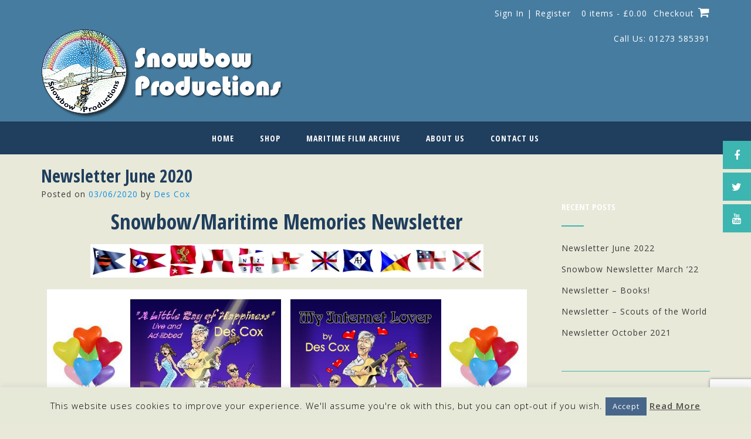

--- FILE ---
content_type: text/html; charset=utf-8
request_url: https://www.google.com/recaptcha/api2/anchor?ar=1&k=6LfrPooUAAAAABeKnIAlFdjybSBAxlM1KdkZOEII&co=aHR0cHM6Ly93d3cuc25vd2Jvdy5jby51azo0NDM.&hl=en&v=N67nZn4AqZkNcbeMu4prBgzg&size=invisible&anchor-ms=20000&execute-ms=30000&cb=s42okrl9t05x
body_size: 48642
content:
<!DOCTYPE HTML><html dir="ltr" lang="en"><head><meta http-equiv="Content-Type" content="text/html; charset=UTF-8">
<meta http-equiv="X-UA-Compatible" content="IE=edge">
<title>reCAPTCHA</title>
<style type="text/css">
/* cyrillic-ext */
@font-face {
  font-family: 'Roboto';
  font-style: normal;
  font-weight: 400;
  font-stretch: 100%;
  src: url(//fonts.gstatic.com/s/roboto/v48/KFO7CnqEu92Fr1ME7kSn66aGLdTylUAMa3GUBHMdazTgWw.woff2) format('woff2');
  unicode-range: U+0460-052F, U+1C80-1C8A, U+20B4, U+2DE0-2DFF, U+A640-A69F, U+FE2E-FE2F;
}
/* cyrillic */
@font-face {
  font-family: 'Roboto';
  font-style: normal;
  font-weight: 400;
  font-stretch: 100%;
  src: url(//fonts.gstatic.com/s/roboto/v48/KFO7CnqEu92Fr1ME7kSn66aGLdTylUAMa3iUBHMdazTgWw.woff2) format('woff2');
  unicode-range: U+0301, U+0400-045F, U+0490-0491, U+04B0-04B1, U+2116;
}
/* greek-ext */
@font-face {
  font-family: 'Roboto';
  font-style: normal;
  font-weight: 400;
  font-stretch: 100%;
  src: url(//fonts.gstatic.com/s/roboto/v48/KFO7CnqEu92Fr1ME7kSn66aGLdTylUAMa3CUBHMdazTgWw.woff2) format('woff2');
  unicode-range: U+1F00-1FFF;
}
/* greek */
@font-face {
  font-family: 'Roboto';
  font-style: normal;
  font-weight: 400;
  font-stretch: 100%;
  src: url(//fonts.gstatic.com/s/roboto/v48/KFO7CnqEu92Fr1ME7kSn66aGLdTylUAMa3-UBHMdazTgWw.woff2) format('woff2');
  unicode-range: U+0370-0377, U+037A-037F, U+0384-038A, U+038C, U+038E-03A1, U+03A3-03FF;
}
/* math */
@font-face {
  font-family: 'Roboto';
  font-style: normal;
  font-weight: 400;
  font-stretch: 100%;
  src: url(//fonts.gstatic.com/s/roboto/v48/KFO7CnqEu92Fr1ME7kSn66aGLdTylUAMawCUBHMdazTgWw.woff2) format('woff2');
  unicode-range: U+0302-0303, U+0305, U+0307-0308, U+0310, U+0312, U+0315, U+031A, U+0326-0327, U+032C, U+032F-0330, U+0332-0333, U+0338, U+033A, U+0346, U+034D, U+0391-03A1, U+03A3-03A9, U+03B1-03C9, U+03D1, U+03D5-03D6, U+03F0-03F1, U+03F4-03F5, U+2016-2017, U+2034-2038, U+203C, U+2040, U+2043, U+2047, U+2050, U+2057, U+205F, U+2070-2071, U+2074-208E, U+2090-209C, U+20D0-20DC, U+20E1, U+20E5-20EF, U+2100-2112, U+2114-2115, U+2117-2121, U+2123-214F, U+2190, U+2192, U+2194-21AE, U+21B0-21E5, U+21F1-21F2, U+21F4-2211, U+2213-2214, U+2216-22FF, U+2308-230B, U+2310, U+2319, U+231C-2321, U+2336-237A, U+237C, U+2395, U+239B-23B7, U+23D0, U+23DC-23E1, U+2474-2475, U+25AF, U+25B3, U+25B7, U+25BD, U+25C1, U+25CA, U+25CC, U+25FB, U+266D-266F, U+27C0-27FF, U+2900-2AFF, U+2B0E-2B11, U+2B30-2B4C, U+2BFE, U+3030, U+FF5B, U+FF5D, U+1D400-1D7FF, U+1EE00-1EEFF;
}
/* symbols */
@font-face {
  font-family: 'Roboto';
  font-style: normal;
  font-weight: 400;
  font-stretch: 100%;
  src: url(//fonts.gstatic.com/s/roboto/v48/KFO7CnqEu92Fr1ME7kSn66aGLdTylUAMaxKUBHMdazTgWw.woff2) format('woff2');
  unicode-range: U+0001-000C, U+000E-001F, U+007F-009F, U+20DD-20E0, U+20E2-20E4, U+2150-218F, U+2190, U+2192, U+2194-2199, U+21AF, U+21E6-21F0, U+21F3, U+2218-2219, U+2299, U+22C4-22C6, U+2300-243F, U+2440-244A, U+2460-24FF, U+25A0-27BF, U+2800-28FF, U+2921-2922, U+2981, U+29BF, U+29EB, U+2B00-2BFF, U+4DC0-4DFF, U+FFF9-FFFB, U+10140-1018E, U+10190-1019C, U+101A0, U+101D0-101FD, U+102E0-102FB, U+10E60-10E7E, U+1D2C0-1D2D3, U+1D2E0-1D37F, U+1F000-1F0FF, U+1F100-1F1AD, U+1F1E6-1F1FF, U+1F30D-1F30F, U+1F315, U+1F31C, U+1F31E, U+1F320-1F32C, U+1F336, U+1F378, U+1F37D, U+1F382, U+1F393-1F39F, U+1F3A7-1F3A8, U+1F3AC-1F3AF, U+1F3C2, U+1F3C4-1F3C6, U+1F3CA-1F3CE, U+1F3D4-1F3E0, U+1F3ED, U+1F3F1-1F3F3, U+1F3F5-1F3F7, U+1F408, U+1F415, U+1F41F, U+1F426, U+1F43F, U+1F441-1F442, U+1F444, U+1F446-1F449, U+1F44C-1F44E, U+1F453, U+1F46A, U+1F47D, U+1F4A3, U+1F4B0, U+1F4B3, U+1F4B9, U+1F4BB, U+1F4BF, U+1F4C8-1F4CB, U+1F4D6, U+1F4DA, U+1F4DF, U+1F4E3-1F4E6, U+1F4EA-1F4ED, U+1F4F7, U+1F4F9-1F4FB, U+1F4FD-1F4FE, U+1F503, U+1F507-1F50B, U+1F50D, U+1F512-1F513, U+1F53E-1F54A, U+1F54F-1F5FA, U+1F610, U+1F650-1F67F, U+1F687, U+1F68D, U+1F691, U+1F694, U+1F698, U+1F6AD, U+1F6B2, U+1F6B9-1F6BA, U+1F6BC, U+1F6C6-1F6CF, U+1F6D3-1F6D7, U+1F6E0-1F6EA, U+1F6F0-1F6F3, U+1F6F7-1F6FC, U+1F700-1F7FF, U+1F800-1F80B, U+1F810-1F847, U+1F850-1F859, U+1F860-1F887, U+1F890-1F8AD, U+1F8B0-1F8BB, U+1F8C0-1F8C1, U+1F900-1F90B, U+1F93B, U+1F946, U+1F984, U+1F996, U+1F9E9, U+1FA00-1FA6F, U+1FA70-1FA7C, U+1FA80-1FA89, U+1FA8F-1FAC6, U+1FACE-1FADC, U+1FADF-1FAE9, U+1FAF0-1FAF8, U+1FB00-1FBFF;
}
/* vietnamese */
@font-face {
  font-family: 'Roboto';
  font-style: normal;
  font-weight: 400;
  font-stretch: 100%;
  src: url(//fonts.gstatic.com/s/roboto/v48/KFO7CnqEu92Fr1ME7kSn66aGLdTylUAMa3OUBHMdazTgWw.woff2) format('woff2');
  unicode-range: U+0102-0103, U+0110-0111, U+0128-0129, U+0168-0169, U+01A0-01A1, U+01AF-01B0, U+0300-0301, U+0303-0304, U+0308-0309, U+0323, U+0329, U+1EA0-1EF9, U+20AB;
}
/* latin-ext */
@font-face {
  font-family: 'Roboto';
  font-style: normal;
  font-weight: 400;
  font-stretch: 100%;
  src: url(//fonts.gstatic.com/s/roboto/v48/KFO7CnqEu92Fr1ME7kSn66aGLdTylUAMa3KUBHMdazTgWw.woff2) format('woff2');
  unicode-range: U+0100-02BA, U+02BD-02C5, U+02C7-02CC, U+02CE-02D7, U+02DD-02FF, U+0304, U+0308, U+0329, U+1D00-1DBF, U+1E00-1E9F, U+1EF2-1EFF, U+2020, U+20A0-20AB, U+20AD-20C0, U+2113, U+2C60-2C7F, U+A720-A7FF;
}
/* latin */
@font-face {
  font-family: 'Roboto';
  font-style: normal;
  font-weight: 400;
  font-stretch: 100%;
  src: url(//fonts.gstatic.com/s/roboto/v48/KFO7CnqEu92Fr1ME7kSn66aGLdTylUAMa3yUBHMdazQ.woff2) format('woff2');
  unicode-range: U+0000-00FF, U+0131, U+0152-0153, U+02BB-02BC, U+02C6, U+02DA, U+02DC, U+0304, U+0308, U+0329, U+2000-206F, U+20AC, U+2122, U+2191, U+2193, U+2212, U+2215, U+FEFF, U+FFFD;
}
/* cyrillic-ext */
@font-face {
  font-family: 'Roboto';
  font-style: normal;
  font-weight: 500;
  font-stretch: 100%;
  src: url(//fonts.gstatic.com/s/roboto/v48/KFO7CnqEu92Fr1ME7kSn66aGLdTylUAMa3GUBHMdazTgWw.woff2) format('woff2');
  unicode-range: U+0460-052F, U+1C80-1C8A, U+20B4, U+2DE0-2DFF, U+A640-A69F, U+FE2E-FE2F;
}
/* cyrillic */
@font-face {
  font-family: 'Roboto';
  font-style: normal;
  font-weight: 500;
  font-stretch: 100%;
  src: url(//fonts.gstatic.com/s/roboto/v48/KFO7CnqEu92Fr1ME7kSn66aGLdTylUAMa3iUBHMdazTgWw.woff2) format('woff2');
  unicode-range: U+0301, U+0400-045F, U+0490-0491, U+04B0-04B1, U+2116;
}
/* greek-ext */
@font-face {
  font-family: 'Roboto';
  font-style: normal;
  font-weight: 500;
  font-stretch: 100%;
  src: url(//fonts.gstatic.com/s/roboto/v48/KFO7CnqEu92Fr1ME7kSn66aGLdTylUAMa3CUBHMdazTgWw.woff2) format('woff2');
  unicode-range: U+1F00-1FFF;
}
/* greek */
@font-face {
  font-family: 'Roboto';
  font-style: normal;
  font-weight: 500;
  font-stretch: 100%;
  src: url(//fonts.gstatic.com/s/roboto/v48/KFO7CnqEu92Fr1ME7kSn66aGLdTylUAMa3-UBHMdazTgWw.woff2) format('woff2');
  unicode-range: U+0370-0377, U+037A-037F, U+0384-038A, U+038C, U+038E-03A1, U+03A3-03FF;
}
/* math */
@font-face {
  font-family: 'Roboto';
  font-style: normal;
  font-weight: 500;
  font-stretch: 100%;
  src: url(//fonts.gstatic.com/s/roboto/v48/KFO7CnqEu92Fr1ME7kSn66aGLdTylUAMawCUBHMdazTgWw.woff2) format('woff2');
  unicode-range: U+0302-0303, U+0305, U+0307-0308, U+0310, U+0312, U+0315, U+031A, U+0326-0327, U+032C, U+032F-0330, U+0332-0333, U+0338, U+033A, U+0346, U+034D, U+0391-03A1, U+03A3-03A9, U+03B1-03C9, U+03D1, U+03D5-03D6, U+03F0-03F1, U+03F4-03F5, U+2016-2017, U+2034-2038, U+203C, U+2040, U+2043, U+2047, U+2050, U+2057, U+205F, U+2070-2071, U+2074-208E, U+2090-209C, U+20D0-20DC, U+20E1, U+20E5-20EF, U+2100-2112, U+2114-2115, U+2117-2121, U+2123-214F, U+2190, U+2192, U+2194-21AE, U+21B0-21E5, U+21F1-21F2, U+21F4-2211, U+2213-2214, U+2216-22FF, U+2308-230B, U+2310, U+2319, U+231C-2321, U+2336-237A, U+237C, U+2395, U+239B-23B7, U+23D0, U+23DC-23E1, U+2474-2475, U+25AF, U+25B3, U+25B7, U+25BD, U+25C1, U+25CA, U+25CC, U+25FB, U+266D-266F, U+27C0-27FF, U+2900-2AFF, U+2B0E-2B11, U+2B30-2B4C, U+2BFE, U+3030, U+FF5B, U+FF5D, U+1D400-1D7FF, U+1EE00-1EEFF;
}
/* symbols */
@font-face {
  font-family: 'Roboto';
  font-style: normal;
  font-weight: 500;
  font-stretch: 100%;
  src: url(//fonts.gstatic.com/s/roboto/v48/KFO7CnqEu92Fr1ME7kSn66aGLdTylUAMaxKUBHMdazTgWw.woff2) format('woff2');
  unicode-range: U+0001-000C, U+000E-001F, U+007F-009F, U+20DD-20E0, U+20E2-20E4, U+2150-218F, U+2190, U+2192, U+2194-2199, U+21AF, U+21E6-21F0, U+21F3, U+2218-2219, U+2299, U+22C4-22C6, U+2300-243F, U+2440-244A, U+2460-24FF, U+25A0-27BF, U+2800-28FF, U+2921-2922, U+2981, U+29BF, U+29EB, U+2B00-2BFF, U+4DC0-4DFF, U+FFF9-FFFB, U+10140-1018E, U+10190-1019C, U+101A0, U+101D0-101FD, U+102E0-102FB, U+10E60-10E7E, U+1D2C0-1D2D3, U+1D2E0-1D37F, U+1F000-1F0FF, U+1F100-1F1AD, U+1F1E6-1F1FF, U+1F30D-1F30F, U+1F315, U+1F31C, U+1F31E, U+1F320-1F32C, U+1F336, U+1F378, U+1F37D, U+1F382, U+1F393-1F39F, U+1F3A7-1F3A8, U+1F3AC-1F3AF, U+1F3C2, U+1F3C4-1F3C6, U+1F3CA-1F3CE, U+1F3D4-1F3E0, U+1F3ED, U+1F3F1-1F3F3, U+1F3F5-1F3F7, U+1F408, U+1F415, U+1F41F, U+1F426, U+1F43F, U+1F441-1F442, U+1F444, U+1F446-1F449, U+1F44C-1F44E, U+1F453, U+1F46A, U+1F47D, U+1F4A3, U+1F4B0, U+1F4B3, U+1F4B9, U+1F4BB, U+1F4BF, U+1F4C8-1F4CB, U+1F4D6, U+1F4DA, U+1F4DF, U+1F4E3-1F4E6, U+1F4EA-1F4ED, U+1F4F7, U+1F4F9-1F4FB, U+1F4FD-1F4FE, U+1F503, U+1F507-1F50B, U+1F50D, U+1F512-1F513, U+1F53E-1F54A, U+1F54F-1F5FA, U+1F610, U+1F650-1F67F, U+1F687, U+1F68D, U+1F691, U+1F694, U+1F698, U+1F6AD, U+1F6B2, U+1F6B9-1F6BA, U+1F6BC, U+1F6C6-1F6CF, U+1F6D3-1F6D7, U+1F6E0-1F6EA, U+1F6F0-1F6F3, U+1F6F7-1F6FC, U+1F700-1F7FF, U+1F800-1F80B, U+1F810-1F847, U+1F850-1F859, U+1F860-1F887, U+1F890-1F8AD, U+1F8B0-1F8BB, U+1F8C0-1F8C1, U+1F900-1F90B, U+1F93B, U+1F946, U+1F984, U+1F996, U+1F9E9, U+1FA00-1FA6F, U+1FA70-1FA7C, U+1FA80-1FA89, U+1FA8F-1FAC6, U+1FACE-1FADC, U+1FADF-1FAE9, U+1FAF0-1FAF8, U+1FB00-1FBFF;
}
/* vietnamese */
@font-face {
  font-family: 'Roboto';
  font-style: normal;
  font-weight: 500;
  font-stretch: 100%;
  src: url(//fonts.gstatic.com/s/roboto/v48/KFO7CnqEu92Fr1ME7kSn66aGLdTylUAMa3OUBHMdazTgWw.woff2) format('woff2');
  unicode-range: U+0102-0103, U+0110-0111, U+0128-0129, U+0168-0169, U+01A0-01A1, U+01AF-01B0, U+0300-0301, U+0303-0304, U+0308-0309, U+0323, U+0329, U+1EA0-1EF9, U+20AB;
}
/* latin-ext */
@font-face {
  font-family: 'Roboto';
  font-style: normal;
  font-weight: 500;
  font-stretch: 100%;
  src: url(//fonts.gstatic.com/s/roboto/v48/KFO7CnqEu92Fr1ME7kSn66aGLdTylUAMa3KUBHMdazTgWw.woff2) format('woff2');
  unicode-range: U+0100-02BA, U+02BD-02C5, U+02C7-02CC, U+02CE-02D7, U+02DD-02FF, U+0304, U+0308, U+0329, U+1D00-1DBF, U+1E00-1E9F, U+1EF2-1EFF, U+2020, U+20A0-20AB, U+20AD-20C0, U+2113, U+2C60-2C7F, U+A720-A7FF;
}
/* latin */
@font-face {
  font-family: 'Roboto';
  font-style: normal;
  font-weight: 500;
  font-stretch: 100%;
  src: url(//fonts.gstatic.com/s/roboto/v48/KFO7CnqEu92Fr1ME7kSn66aGLdTylUAMa3yUBHMdazQ.woff2) format('woff2');
  unicode-range: U+0000-00FF, U+0131, U+0152-0153, U+02BB-02BC, U+02C6, U+02DA, U+02DC, U+0304, U+0308, U+0329, U+2000-206F, U+20AC, U+2122, U+2191, U+2193, U+2212, U+2215, U+FEFF, U+FFFD;
}
/* cyrillic-ext */
@font-face {
  font-family: 'Roboto';
  font-style: normal;
  font-weight: 900;
  font-stretch: 100%;
  src: url(//fonts.gstatic.com/s/roboto/v48/KFO7CnqEu92Fr1ME7kSn66aGLdTylUAMa3GUBHMdazTgWw.woff2) format('woff2');
  unicode-range: U+0460-052F, U+1C80-1C8A, U+20B4, U+2DE0-2DFF, U+A640-A69F, U+FE2E-FE2F;
}
/* cyrillic */
@font-face {
  font-family: 'Roboto';
  font-style: normal;
  font-weight: 900;
  font-stretch: 100%;
  src: url(//fonts.gstatic.com/s/roboto/v48/KFO7CnqEu92Fr1ME7kSn66aGLdTylUAMa3iUBHMdazTgWw.woff2) format('woff2');
  unicode-range: U+0301, U+0400-045F, U+0490-0491, U+04B0-04B1, U+2116;
}
/* greek-ext */
@font-face {
  font-family: 'Roboto';
  font-style: normal;
  font-weight: 900;
  font-stretch: 100%;
  src: url(//fonts.gstatic.com/s/roboto/v48/KFO7CnqEu92Fr1ME7kSn66aGLdTylUAMa3CUBHMdazTgWw.woff2) format('woff2');
  unicode-range: U+1F00-1FFF;
}
/* greek */
@font-face {
  font-family: 'Roboto';
  font-style: normal;
  font-weight: 900;
  font-stretch: 100%;
  src: url(//fonts.gstatic.com/s/roboto/v48/KFO7CnqEu92Fr1ME7kSn66aGLdTylUAMa3-UBHMdazTgWw.woff2) format('woff2');
  unicode-range: U+0370-0377, U+037A-037F, U+0384-038A, U+038C, U+038E-03A1, U+03A3-03FF;
}
/* math */
@font-face {
  font-family: 'Roboto';
  font-style: normal;
  font-weight: 900;
  font-stretch: 100%;
  src: url(//fonts.gstatic.com/s/roboto/v48/KFO7CnqEu92Fr1ME7kSn66aGLdTylUAMawCUBHMdazTgWw.woff2) format('woff2');
  unicode-range: U+0302-0303, U+0305, U+0307-0308, U+0310, U+0312, U+0315, U+031A, U+0326-0327, U+032C, U+032F-0330, U+0332-0333, U+0338, U+033A, U+0346, U+034D, U+0391-03A1, U+03A3-03A9, U+03B1-03C9, U+03D1, U+03D5-03D6, U+03F0-03F1, U+03F4-03F5, U+2016-2017, U+2034-2038, U+203C, U+2040, U+2043, U+2047, U+2050, U+2057, U+205F, U+2070-2071, U+2074-208E, U+2090-209C, U+20D0-20DC, U+20E1, U+20E5-20EF, U+2100-2112, U+2114-2115, U+2117-2121, U+2123-214F, U+2190, U+2192, U+2194-21AE, U+21B0-21E5, U+21F1-21F2, U+21F4-2211, U+2213-2214, U+2216-22FF, U+2308-230B, U+2310, U+2319, U+231C-2321, U+2336-237A, U+237C, U+2395, U+239B-23B7, U+23D0, U+23DC-23E1, U+2474-2475, U+25AF, U+25B3, U+25B7, U+25BD, U+25C1, U+25CA, U+25CC, U+25FB, U+266D-266F, U+27C0-27FF, U+2900-2AFF, U+2B0E-2B11, U+2B30-2B4C, U+2BFE, U+3030, U+FF5B, U+FF5D, U+1D400-1D7FF, U+1EE00-1EEFF;
}
/* symbols */
@font-face {
  font-family: 'Roboto';
  font-style: normal;
  font-weight: 900;
  font-stretch: 100%;
  src: url(//fonts.gstatic.com/s/roboto/v48/KFO7CnqEu92Fr1ME7kSn66aGLdTylUAMaxKUBHMdazTgWw.woff2) format('woff2');
  unicode-range: U+0001-000C, U+000E-001F, U+007F-009F, U+20DD-20E0, U+20E2-20E4, U+2150-218F, U+2190, U+2192, U+2194-2199, U+21AF, U+21E6-21F0, U+21F3, U+2218-2219, U+2299, U+22C4-22C6, U+2300-243F, U+2440-244A, U+2460-24FF, U+25A0-27BF, U+2800-28FF, U+2921-2922, U+2981, U+29BF, U+29EB, U+2B00-2BFF, U+4DC0-4DFF, U+FFF9-FFFB, U+10140-1018E, U+10190-1019C, U+101A0, U+101D0-101FD, U+102E0-102FB, U+10E60-10E7E, U+1D2C0-1D2D3, U+1D2E0-1D37F, U+1F000-1F0FF, U+1F100-1F1AD, U+1F1E6-1F1FF, U+1F30D-1F30F, U+1F315, U+1F31C, U+1F31E, U+1F320-1F32C, U+1F336, U+1F378, U+1F37D, U+1F382, U+1F393-1F39F, U+1F3A7-1F3A8, U+1F3AC-1F3AF, U+1F3C2, U+1F3C4-1F3C6, U+1F3CA-1F3CE, U+1F3D4-1F3E0, U+1F3ED, U+1F3F1-1F3F3, U+1F3F5-1F3F7, U+1F408, U+1F415, U+1F41F, U+1F426, U+1F43F, U+1F441-1F442, U+1F444, U+1F446-1F449, U+1F44C-1F44E, U+1F453, U+1F46A, U+1F47D, U+1F4A3, U+1F4B0, U+1F4B3, U+1F4B9, U+1F4BB, U+1F4BF, U+1F4C8-1F4CB, U+1F4D6, U+1F4DA, U+1F4DF, U+1F4E3-1F4E6, U+1F4EA-1F4ED, U+1F4F7, U+1F4F9-1F4FB, U+1F4FD-1F4FE, U+1F503, U+1F507-1F50B, U+1F50D, U+1F512-1F513, U+1F53E-1F54A, U+1F54F-1F5FA, U+1F610, U+1F650-1F67F, U+1F687, U+1F68D, U+1F691, U+1F694, U+1F698, U+1F6AD, U+1F6B2, U+1F6B9-1F6BA, U+1F6BC, U+1F6C6-1F6CF, U+1F6D3-1F6D7, U+1F6E0-1F6EA, U+1F6F0-1F6F3, U+1F6F7-1F6FC, U+1F700-1F7FF, U+1F800-1F80B, U+1F810-1F847, U+1F850-1F859, U+1F860-1F887, U+1F890-1F8AD, U+1F8B0-1F8BB, U+1F8C0-1F8C1, U+1F900-1F90B, U+1F93B, U+1F946, U+1F984, U+1F996, U+1F9E9, U+1FA00-1FA6F, U+1FA70-1FA7C, U+1FA80-1FA89, U+1FA8F-1FAC6, U+1FACE-1FADC, U+1FADF-1FAE9, U+1FAF0-1FAF8, U+1FB00-1FBFF;
}
/* vietnamese */
@font-face {
  font-family: 'Roboto';
  font-style: normal;
  font-weight: 900;
  font-stretch: 100%;
  src: url(//fonts.gstatic.com/s/roboto/v48/KFO7CnqEu92Fr1ME7kSn66aGLdTylUAMa3OUBHMdazTgWw.woff2) format('woff2');
  unicode-range: U+0102-0103, U+0110-0111, U+0128-0129, U+0168-0169, U+01A0-01A1, U+01AF-01B0, U+0300-0301, U+0303-0304, U+0308-0309, U+0323, U+0329, U+1EA0-1EF9, U+20AB;
}
/* latin-ext */
@font-face {
  font-family: 'Roboto';
  font-style: normal;
  font-weight: 900;
  font-stretch: 100%;
  src: url(//fonts.gstatic.com/s/roboto/v48/KFO7CnqEu92Fr1ME7kSn66aGLdTylUAMa3KUBHMdazTgWw.woff2) format('woff2');
  unicode-range: U+0100-02BA, U+02BD-02C5, U+02C7-02CC, U+02CE-02D7, U+02DD-02FF, U+0304, U+0308, U+0329, U+1D00-1DBF, U+1E00-1E9F, U+1EF2-1EFF, U+2020, U+20A0-20AB, U+20AD-20C0, U+2113, U+2C60-2C7F, U+A720-A7FF;
}
/* latin */
@font-face {
  font-family: 'Roboto';
  font-style: normal;
  font-weight: 900;
  font-stretch: 100%;
  src: url(//fonts.gstatic.com/s/roboto/v48/KFO7CnqEu92Fr1ME7kSn66aGLdTylUAMa3yUBHMdazQ.woff2) format('woff2');
  unicode-range: U+0000-00FF, U+0131, U+0152-0153, U+02BB-02BC, U+02C6, U+02DA, U+02DC, U+0304, U+0308, U+0329, U+2000-206F, U+20AC, U+2122, U+2191, U+2193, U+2212, U+2215, U+FEFF, U+FFFD;
}

</style>
<link rel="stylesheet" type="text/css" href="https://www.gstatic.com/recaptcha/releases/N67nZn4AqZkNcbeMu4prBgzg/styles__ltr.css">
<script nonce="Ya_3a1t8viY_WbPOqEk_hQ" type="text/javascript">window['__recaptcha_api'] = 'https://www.google.com/recaptcha/api2/';</script>
<script type="text/javascript" src="https://www.gstatic.com/recaptcha/releases/N67nZn4AqZkNcbeMu4prBgzg/recaptcha__en.js" nonce="Ya_3a1t8viY_WbPOqEk_hQ">
      
    </script></head>
<body><div id="rc-anchor-alert" class="rc-anchor-alert"></div>
<input type="hidden" id="recaptcha-token" value="[base64]">
<script type="text/javascript" nonce="Ya_3a1t8viY_WbPOqEk_hQ">
      recaptcha.anchor.Main.init("[\x22ainput\x22,[\x22bgdata\x22,\x22\x22,\[base64]/[base64]/[base64]/[base64]/[base64]/UltsKytdPUU6KEU8MjA0OD9SW2wrK109RT4+NnwxOTI6KChFJjY0NTEyKT09NTUyOTYmJk0rMTxjLmxlbmd0aCYmKGMuY2hhckNvZGVBdChNKzEpJjY0NTEyKT09NTYzMjA/[base64]/[base64]/[base64]/[base64]/[base64]/[base64]/[base64]\x22,\[base64]\x22,\x22wpcnwoHDtMOCwpzDnMK3N8K/GCU/aVVfdMOaw5lPw5s8wpMqwoDCpyIuRXZKZ8K5K8K1WlnCksOGcFpAwpHCscOFwpbCgmHDoUPCmsOhwrPCusKFw4MSwpPDj8Oew67CoBtmDcK6wrbDvcKtw6Y0aMO9w43ChcOQwqozEMOtIwjCt18ewrLCp8ORL3/Duy1mw5hvdC5CaWjCscOaXCMyw5l2wpMBfiBdW2Eqw4jDl8KowqF/[base64]/DvcO+X8Onw5TDiy3ClcO1wo4GGsO/LyTCksOhKkxgHcOXw57CmQzDi8OKBE4ZwrPDumbChMOWwrzDq8OKfxbDh8KSwpTCvHvCmUwcw6rDjsKpwroyw5wuwqzCrsKvwrjDrVfDocKTwpnDn0t7wqhpw5grw5nDusKKQMKBw58SCMOMX8KEaA/CjMKtwpATw7fCswfCmDoeWAzCnigbwoLDgCo7dyfCpD7Cp8ODe8K7wo8aUQzDh8KnDmg5w6DChMO0w4TCtMK1fsOwwpF6HFvCucOtfmMyw4nCvl7ChcKew5jDvWzDgm/Cg8KhaGdyO8Kvw7weBm7DicK6wr4HCmDCvsKCUsKQDjEYDsK/VAYnGsKbUcKYN20cc8Kew4DDosKBGsKFexALw7XDtyQFw73CszLDk8K6w7QoAWbCisKzT8KhPsOUZMKgPzRBw7Mcw5XCuyvDrMOcHk/CusKwwoDDlcKKNcKuL3QgGsKhw5LDpggeaVADwr3DpsO6NcOBCEV1P8OywpjDksK7w7tcw5zDi8KRNyPDvnxmcxQzZMOAw5dJwpzDrnjDkMKWB8OkRMO3SHJFwphJRjJ2UFpvwoMlw7TDqsK+K8K5wpjDkE/Cq8OcNMOew69Jw5ENw4UCbExSZhvDsBJWYsKkwohSdjzDgcOtYk9Kw6NhQcO2KMO0Zx0kw7MxH8Omw5bClsKUdw/Cg8ONMGwzw4MqQy1+TMK+wqLCgkpjPMO3w6bCrMKVwoPDqBXChcOvw4/[base64]/[base64]/[base64]/U8KvBsK+w7HDlcOiw43CmWbDsDMQFArCjiBKGmnCpcO2w5cxwpTDjcOhwpHDmhMfwrgNak3DoDM4wpbDpDrDkkNTwr/DjnXDmgnCmMKfw5sBR8O+BsKew4jDnsK1fXouwoLDsMOUBhMTUMO7QBfDoh4Jw6vDgWJ3fMOfwoJPDijDrT5pw5/DtMOLwognwpJswrTDm8OQwqtOE0vCuA1rwoNkw4LCicOjdcK5wrjDi8K4EQl6w6YlFsKODw/[base64]/H8KSWsO6JSLCtcOVwoDDkHJ5IcObOsKMw47Duj3DvcOCwr/CpcKxfcKMw6bCksOHw6nDnzYGMsK6WcOeLD4JesOaSgzDgxzDoMKgRMK7b8KfwpbCvsKNDCTCsMK/wpjCqBNvw5vCiGYoYMOQZSBpwq7DnCDDl8KXw5bChsOJw7kgBcOlwrPCj8K5PcOewo0AwoXDmMKkwojCtcK5MDAfwoZCWVjDikTCuF7CnB7Dn2TDjcOyayIow5zCg1zDlngrQTDCvcONPcOYwozCgcKSBcORw57DhcO/w7pcWnUUcg4sQQkYw4nDs8OxwpfDikYHdi1EwqzCtipOU8OIamhJbsOBDWUaRyjCqsOBwqIjIl7DkETDo0vCpsOgU8OFw7M1UcOhw5DDlErCpDvClw/Dj8KTFkUQwpFFwo7CuXDDtDUew4NyKy84TcKUL8Osw6DCt8O8InbDk8K1TcOrwpsXTcKaw7o3w7/[base64]/[base64]/PMOTw7d/[base64]/LMOYw5lnwoEKwrDDosO5OmtyQsKXwpDCkF/DpldVIsKzWBUFFGvDq2YEEWfDlybDuMOOw7jDlER+wqTDvnM7Q1AnaMOPw58Gw59wwr5+H2jDs152w4kdfxzDvkvDuFvDrMOJw6LCsRRpH8OcwobDssO9IxpMSANww5YeOMOAw5/CmVU4w5VefzlPwqQMw4DCnxo/[base64]/CmMK0wpDCn1rCjFtrV0QUe8KLG8K2O8OkKsK7woU5wqBMw545LsKcw5Fce8OcalcPRsOVw4Vtw67Cm0kQaw1jw6NHwovCohFEwr/DosKATjYcHsK5RVXCtRTCrMK2U8OOAxXDpGPCpsKhWMO3wot/wpnCvMKqck3DtcOWe2JJwoEsTh7DkV7DnwTDsHrCsGRNw4l7woxyw7I+w7UWw5DCtsOUEsK/fsKwwqvCv8OFwqF3X8OqHjTCl8Kew7bCpMKIwp1MHmnCgn3ChcOiOhAsw4DDm8KAKT7CumnDgyxmw6HCo8OXRhh4RUcTwr8iw6fDtSMfw7oEacOMwoQzw54Rw4rDql1nw45bwofDn2JgBcKmB8ObJF/[base64]/CuXLDhmTCikzDnH8gT3vCj1/[base64]/DpcKhQMOsFE1uwqR9fcKnwoTCucKww73CpcKBYhp5wpbCgTFWJcK3w4DChQ8MSyfDuMKew5sMw5bDhF41J8K5wqTCvB/DgWV1wq/Dt8OKw7XCucOMw4VuYsO5Z1U5UsOZQ1VlMllbw6jDrR1PwoVlwqFDw6LDqwhPwpvCihYQwr10w5BnUn/DlMKvwphGw4N8ByV7w6hiw5XCgsKEORlDLWzDiVjCuMKBwqPDuXkCw4Icw7TDrTPDmMKLw7/CmXJEw4p5w50vcMK6wrfDnEHDsTkWfX1swpXDvznDkAnCthFfwoPCvATCn0M5w5shw4nDmUPDo8KGbcKcw4jDnMOrw7QKFzx2w5NUNsKpw6vChWTCucKyw4E9wpfCpMOtw6nCiSlewo/Doi5pPcOTcyRmwqTDlcOBw6PDjB9xVMOOCcKKw4tzesOjFilmwpseOsOHw6QMwoEvwrHCgBgkw6zDn8K/w7XCr8OHAHoDL8OELgzDqEXDoCJHwpLCscKLwpLDviLDqMKmJR/DpsKDwrjCuMOaUAXChn3Cr05fwovDjcK/PMKjBMKFw6d9wrDDjMKpwoMrw7/CocKvwqrCgjDDkVJSQMOfwogWOl7DkcKRw6/CrcOswqjDg3nCicOYwpzClgzDp8KQw4nCgMK9w7FaCR5VCcOGwr8BwrxHN8O0JxgxVMKtPDXDm8O2NsKfwpbCqiTCvkd/RnkiwoDDkSwjalXCqsKtFSXDk8OLw6F1I2jCuzjDiMOYw5kWw7vDs8OfYgTDg8Oow7cVL8KhwrfDscKJJw88ZVnDnX0twpVVJsKgG8OvwrlwwrUCw6XClsOmD8Krw5s6wrnDjsKCwrITwpjCjEvDqcKSE3VSw7LCmGcIdcKfI8OXw5/CrMOHw7jCqzTCsMK4AlA4w6/Co0zCtFnCqSvDk8KxwrQ3wqTCuMOnwq99NDFBKsKhV0Ujw5HCtClZWh07ZMOyQ8OswrPDkzU/wr3CqQt4w4bDqMOPwol9wovCrEzCp2/CtMOtYcKgLsKVw54Twr55woHCi8O3eXxKcTHCqcKuw516w7HCrwEvw51ELMKEwpDDqMKMEsKZwrPDlsK9w689w5cwFAt7wpM1HBfChXzCgMO+CnHCpU/DiztlOMObwoLDlUw+wqfCmsKcIXF3wqTDtcOuUcOWcAHDlhLClCENwpVLcTLCnsObw5kTZA3Dmh3Du8OMCELDrMKdOSV1E8KbPwdqwpnDtsOYTUcCw519YCkOw4ESCgzDpMKhwpQgHMO1w7jCocOUFAjCpMOuw4PDhgrDlMObw5Imw50yHXDCnMKZCsOqej7Cj8K/EFLClMOSwrxZchk6w4RiFUVdasO9wodRwpvCtcOmw5l8XRrCu0Bdwr1Ww5cgw7crw5gpw4jCucOnw7Y2XMKQPSzDpMKbwrhywq3Cn3zDpMOAw7k/MUpWw4vCn8Kbw7dULB5Pw7HCqVvCpcOzeMKuw7zCtxl/w5Fuwq5GwqrDr8Kew4FWNHLDsGjDvyPCgMKATcKHwrMww6XDg8O3OwTDq03CmHXCn3rCmMOnUMOPUcK9aXvCssKtw4fCpcOLScOuw5nDlcOhFcKxFsK4K8OiwpRHVMOiOsO/wqrCu8OGwroswolewr0Sw7Mcw7LDhsKpw5PClsKYYngpJi0Qbmpawr8EwrLDuMOSwqjDmX/CtsKuXDdhw4lrDXE8w59QZxXDsxnCl3wXwrBjwqgTwrd/[base64]/[base64]/[base64]/wolmEwUTwoooDsK7w7DCg3nDolfClSbCnMOLw5VVwovDlsKTwrHCkx81fcO2woPDjsO1wokbNhnDrMOEwpcscsK7w4zCrcOlw7nDjcKowq7Dgw/[base64]/w7RIC8K8wrstXELCtcOYw4hGfD7Dj2Iuw7PCv8Oow4/Cl27DkWfDp8KxwpE8w4gJfQQRwrHCu03CgMKnwrpAw6PDosO3SMOEwp5gwptNwpbDn3LDkcOLEXbDosO8w4zDmsOyXsO1w4IzwqxdTXQFbh5xTT7DkFhDw5A4w7DCl8O7w4nDk8K9cMKzwpZTN8KrGMOowp/Dg0QtYBHCmnrDgR3DqsK+w4jDosO+wrl/w5QjVB/DriTDoFTCkz3CoMKcw6hzOcKewrVMX8KDN8OrD8O/w57Cu8K/[base64]/Cq8Orw6FEwoPDoV3DrMKMw4/DqUNKa8Kow5DClntWwoYgb8Kow6lRHsOxHnZuw7QDP8OvFxYbwqc6w6dww7N6YyZ8KxvDp8OLXwzCkSB1w4zDo8Kow4XDnmjDiWHCosKZw40jw43DnzUwMcOkwqB7woHChUzDvDHDoMOXw4DCrT3Cr8OhwpvDg2/DgsOnwq3DjsOQwr3Dr30nX8Oawpshw7vCocOgUWrCt8KSe3/DsSLDvB8xwoTDox/DsS/DssKQEEXCk8K5w5pMWsOOCwATAQrDrHcXwqZTJjLDr2LDlsODw40ow41Aw55rMMOwwrNBGMK/[base64]/DqMO3H8KBw7J+wr1qBFvCtMOyTsKyQ3zCg8Kmw4kKw40NwonCqsO6w70pdVtrWcKpw6REBsOTwpNKwpwRwrUVf8KpX3nCqcONIMKGacOROgXCvMKTwpvCjMOAdldGwoLDuSA3MSHCrn/DmQAJw4DDhi/CqiggbnHCjEE6wrTDgcOQw7PCuC8Ow7bDhsOQw4DCmAg9GMK3wo5lwppiMcOuPSTCh8OuGcKfJF/CjsKlwrcLwoMmH8KBw6nCpSYvw5fDjcOKIGDCi0E9w6Jow4DDlsOgw7I7wqzCq1gqw6U0w4wSYmnCg8OjFsOJMMObHcK+V8K3CFh4WSBdQkbCvsO+w7LCnWZywpR8wpHDnsO9UMKmw43CjwoZwplcXn/[base64]/DvzxCQyp6wqXDpCfDoU9Uw6nDug4xwrUgwrIrCMOAw6FgEW7DnMKAw69cHwMVHMO6w6nDqEsHMn/DuknCt8OmwoMtw6fDqRfClMOHHcOjwqfCmcOBw5EKw4ZCw5/[base64]/[base64]/Dp8KRAsKDw5TCrQ3DgcKJwpTCkk7Dojh8wrAuw4QLPkrCpsOww6LDpcOIZsOfHzfCv8OVaTERw7kOZhvDlw/Dj304AsOGQXHDhGfCl8KawrjCo8KfTEgzwoTDssKswpkqw6Mzw7zCtBjCvsO/w6tmw5Jlw6hkwoJ4DsKeP3HDksKkwoTDg8OAHcKjw7DDvm4UecK4WWjDrVFfQcKhCMOgw75icll5wqw9wqPCv8OlfH/DnsOMHMO3X8OewoHCv3FoVcKLw6lcAC7DtwnCqhbCq8OFwoZXBDzCosKLwprDizYSV8Onw7HDksK7RkjDi8OKwpUeFHdLw5QWw7PDjMOXPcORwo/[base64]/wpxewqwWDDpOQcKpwrp9wpjCm3XDicK/[base64]/w7UFwqHCl8KXJX1UwopmdkZ+w6oAY8KdwrdRKcOnwrXCrmtQwrfDlsOrw6kTcTFZGcOxeDlPwpt3OcKOw6bDoMKOwpE1w7fCmk9/w4hYwqEOMB84G8KvEX/DrD/Cv8OSw5oNw4dQw5NHImd2A8KiKzzCrMKtacOrekt9HmjCjXNDw6DCklFVW8K7w6BCwq9uw4wywo1dVl8/[base64]/X3UqQCQuw5MtwrRBw79wA8KGIMOOw5nDpUhnJsKXw4XDkMKlM1FRw7PDp1DDqHvDvB7CpsK0TQdFJ8O6EsO3woJnw5fChVHCisK2wqnCi8Ozw79TZjUeYcOsWgjCu8OeAi4Pw4AdwonDi8OXw6zCucOYwoTCujdkwrHCgcKzwot8wqDDjABGw6DDjcKDw7V/wpg7NMKRBsOow6/Dj0FjYT14wpLDucKwwpnCt0jDsVbDuRrCi3vCgSbDjlcDw6ZTWzHDtcKBw4HChMKAwpRsBm3CosK/w4zDnWVeIcKqw63CvzoawpMyB14Cw5klHkTDr1EUwqknAlIswoPCvlYdwrRLGcK9UEfDunHCocKOw4/[base64]/CtsKpAjctTgYfw7t7wpkeTWnDi8OTV1LDnMK7KGMGwp1bC8ORw4HCuSbCh3bDiSrDt8OFwqrCosO+VcKoTmLDgl5nw612R8Ojw4sKw6o+KMODCB/DssKzccKHw6LDv8KvU1wTMcKxwrbCnUxywpPDlU7CicOrGcKGFRDDjCbDlz3CsMOOA1DDkT4ewqB9D0R3OcO0w7RkH8KKw4fCo3fCiy/CrsKww77DmGhqw6/DsV9gM8O+w6/DjXfCkH53w5bDjQIIwqXDhcOfeMOiUsO2w6PCo2EkbjbDvCVGw6E0VzvCsyhAwrPCpMKqTV8Twr0YwodkwqRJw60sNMKKB8KVwq10w7wHQWvDhlggJ8K/[base64]/wrrCrhDDp8O+PR/CtBNWeGF2bcKNBEjCgcO9wptIwochw6dWN8KBwrvDscKwwq/[base64]/KWDDvzM8DSDCnQkUwpnDhsOoQhPDq2Mgw6DDksKdw6XCrcKUalYee004NMKDwrBTIsKpPUJUwqEtw4jCgW/DmMOQwq9ZTlxvw51kw6h9wrLDrA7DocKnw5Vhwqlyw43DtW4HMXnDmCXDpUt4OS4VYsK0woZHcMOLw7zCucKsD8OkwofCm8O3Lzt+MAnDs8ORw4EdOhjDkmMcZiEgNsOmEz7Cq8KLw7FabBdGYyPDi8KPLsK2MsKjwp/Dr8O+LA7DtW/DnT0Nw7LDisKYU0zCpCUsPj3DlXIuw7YvKMOmHmTDmTTDlMKrfkodElzCmCYPw4MfYG41wpZGwoM3bE/CvMOKwpHCkFAINcKSH8KVGMOtWW4NDcK3b8OXw6Mqw5DCsGBMHCvDpAIUEMKOCV13ADQGFDY2QTjDpGzDskbCiQILwrZXw4wqTcO3PnI5d8KBw5zCkcKOw5nCr2orwqkDRMOsScKGaXvCvHpnw7JoDWTDmAbCvcOEwqHCtgtLEifDuyceZ8KXwq0EExtsCnpgUj55MF/DonLCssKTVSjCkS3DqSLCgTjDuCnDszLCgSTDvcOvV8KCAW3DpcOnTEoWFRlzfhvCuV8rVFZlNMKyw7nDssKSYMOWT8KTEsKzXGsBO38mw5LCv8OmY3FOwoPDlWPCjMOYw57DnmDCtmMLw7JKw6k9JcK/w4XDkn4Iw5fDh2DDgsOdI8OIw5x8NMKvW3V7JMKCwrlkwpfCg0zDnsKUw6DCksKSwrIkwp7DgQfDm8KSDMKBw7PCpcOXwpzCnU3Co2xmcknCmisow7Ezw7zCpSvDpsK/w4zCvh4PKMKYw5fDi8KzIMOqwqYbw43DjcOmw5jDscOwwpjDncOBLBgNVx4Pw5krAsOqM8KcfSRHQh1Bw4bDl8O+w6Rhw6DDkGtQw4YAwrzCr3DClw99wq/Dtg7ChsO8RSxeZjfCvsKqLMKjwqomVMKnwqDCuSzCiMKoGcOIAT/DiVdewpXCogLCqjkxX8KDwq/Dri/Cu8OyIsKdVXIcV8Orw6cyWSvChiXCny5sNMKeCMOkwpLDhQPDtsOZYQvDqCbCokw4fsOfwoPCnQfCty/Cq1TClWHDr27CqThOATbCq8O6XsO/wp/CgcK9eSQhw7XDp8OVw7VsXDQYb8KtwqN3dMOmw7Fqwq3Ct8KdGSMdworCkj4Mw4jDo1xTwq8vwoRBQyLCscOTw5bDtcKMFw3DvV/CpcKXJcKvwoZlVzbDqmzDoEgkOsO7w6orQcKFLS3CnVzDqDwVw4dWMzHDhsKvwpQaw6HDiGfDqlcsalhNacOmXydZw5t1EcKBw6p9wpxVdSgSw4Uow6rDhcOCd8Oxw67Cu2/DolYgWV/[base64]/[base64]/wr4SQsKJL1fCocOUw7pVa09nw7cXw5wcacO0woUQdm7DlgpiwoJ3wqwHdX4qwrzDu8KRBGHCq3rCrMKQdcKXLcKnBgxdQMKtw6PChcKJwqh4GcOAw7ZXBygefRbDsMKKwqs6wqw7LsKQw7E8EUt4fxzDjztawqLCvcKBw7/[base64]/[base64]/DkMOGZ8OTUMO8Z13DoB3CgMOhelkOWsOeKcK1w63DsCXDl3EZwpzDpsOyUcOdw43Co3fDl8Opw6XDjsKSAsOQwrHDszgWw6pKA8K+w4fDoVdAZDfDpAFSw63CqsO+ZsK6w5LDrcONHsKAw7ErYcOZbsK/D8KmG28iwrV5wrNYwqZ5wrXDvUJuwphBHmDCqV4XwpPDgcOWNV8ERl1kBDrCjsO1w6rDmRxdw4EFOwRbHXhawpMtRlI3YB0LE0jCszBFw67Dny3CqcKXw7/CiVReClgQwo/DgEXChMO0w5VCw7xaw7TDkcKEw4IqVwPCqcOjwowgwr9MwpTCtsKUw6bDmm5VWxhsw4p3PlwaYg/Di8Kzwq92bWVqZkdlwo3DjkDDpUTDvirCqgPDhsKqBBIvw5TDqC1ew7vCmcOoNizDo8OjaMK1woBHZMKzwq5hLgTCv07CjG/DumFYwrJnw7okRcKcw4IQwpJ/NxhWw4nClTfDg0MIw6xhJxbCk8KRSgI/wrYEecO/YMOFwonDlcK9dx5iwrY5wo0lFMObw64CP8KZw69NbcKpwrlGZMOGwq4OKcKJB8O7KsKnD8OTVcOgETfCvMK+w4sQwr/DthPCsHrCvsKMw5UQZ3kONVXCv8OSwprDmizCssKgRMKwNDAOYsKgwoJSMMOBwowgbMOUwpVNf8OPLMOuw5gUfsKcD8OVwpXCv1xKw4o+cW/DlU3CtcK7wq/CkWM6BDrDkcK/[base64]/CqsKEwr7CpHMCwod5wp7Co8OZwrfDsmbDmcOGFsKWwqLCpiRfJVEcEynCj8KNwqlBw4R+wqcnb8KYOsKTw5XDrRPChFsHw65MSFLCvMKCw7ZnfkMqBsKHwrQFJ8OKTkE8w443wqtEKA/[base64]/w6bCkGLDpUBdXwdfXsOpZwdrWlXCv0jCmsOQwpXCpsO4I07Ck2nCnh0vUiTCl8Ozw7ZAwo5ywrFuwo0ubwPCuSXDu8O2YsO+BcKYaicUwrnCpXgIw4fDtk3CocOGbcOQbRzChsOpwrDDkcKvw58Pw5XCisKWwoLCqzZLw6h4O17CicKNw4bCm8OCcQUkZi9Ywpk/fcOJwqNpOsOfwprDrMOkw7jDpMOzw5Vvw5LDt8Ojw7hBwrdEwpLCrxIOW8KDRlMuwoDDg8OMwrpdw6wGw4rDmSUQWsO9GMOGbBgTDFdSD2oidxPDsjzCuRnDvMK6wp8lwo/Ci8OeXmkbeCVfwp9tCcOLwpbDh8OfwpB2e8K6w5Yvc8OKwpszKsO+MkjCpcKRaW7CnsONaRwgFsKYw6NUVlpxP3/DjMOzBFMiFBDCp1wew73Co1FLwoHChUbDqQdQw53ChMO0dgDCusOpaMKbwrFLZsOgwpl3w7haw5nCqMO7wpMlQFTCgcOlNFgKwqnCkThzN8OjVBzChWU9fgjDkMKDdx7Cg8OBw5wAwqfCu8K/bsONfDjDgsOsGmtVFlEaQ8OgYX0Vw7gnGsKSw5TCmUx+BTfCswvCihESWcKIwqZUXWg2aTnCocKpw7BUBMKyYcOmRzlMw650wpTCm3TCgsKVw5/DlcK3wp/DhTo9wo/CrUEewp/DqMKPYMKiw5LCocKyTVfDocKlbsKzDMKtw5p5AcOGclvDs8KoGzzDnMO2worChcOoK8KpwovClFLCksKYC8KZwrBwMAXCgsKTBsKnwqomwot/w5BqGsOuSDJwwph6wrNYE8K/w47DvDYHfcKsXytJwoLDjsOKwoEXw6k5w6IQw67DqsK9EsO5EsOlwotpwqbCjHDCrMOfFG5wTsO7NcKtUEkJbGLCgsOfX8Kjw70nNsKQwrg8wpxSwrl2RMKFwr/[base64]/CmsKAw6txRcO1cGHClgzCqjfDjMOFwpfCh3/CncKvVTctJyPCvGzDh8OcP8OlY1PCiMOjDikPAcOjX3rDt8KsCsOTwrZKS3pAw7DDo8Kkw6DDtyMYw5nDmMKJJsOiFsK7YGTDvkcydBzDrFPDthvDqiU1wopLNMKQw6xwNMKTSMOyF8KjwqJaIm7DocK8w44LMsKEwpgfwovCgkYuw5/DuyobT3FBUifCh8K2w4NFwovDkMKIw4Rfw4/[base64]/PMKvwpI2wqfDrMKUJMOAHsK1w7IlBlzCj8Onw5Z6CU7DgWfCiQ8MwoDCjm4uw4vCs8ODM8KbIB8cw4DDg8KuJVXDh8KDJWnDr1PDtD7DhnspGMO/BcKRWMOxwo1rw6szwrrDmsORwo3CpivDjcONwpAVw5nDqnTDtXVRFzssRzrCssKlwqw6B8OjwqhHwqsvwqhebsKfw4XCncOvYB5eD8Opw4l1w7zCjCxCH8Onbn/CncK9GMKpZMOUw7Z0w5VqcsOHJsKfMcOnw4TDhMKBw6TCmsOMDTfClsOGwrcLw6jDqAZzwpVzw6zDozFEwrXCi39fwqjCqsKSESB5HcKJw4ZRMk/Dg0rDm8KbwpUnwojCnnvDtcKJw5IrWhoFwrsFw6fCvcKbd8KKwq3Cu8KWw586w7zCgsO6wrs+eMKiw74lw5DCiSUrVxpcw7vDl3Yrw57CvMKiM8OBwpEZEsKQesK9wqEhwrzCpcORwobDpUTDgDzDoi7DkC3DhMOHf2TDmsOow7w+Q3/DiGzCg0vDqxnDsw0Zwo7CpsK9YHg7wpA8w7fDlcOLwosVJsKPd8K/w642woByWMKVw63CvsOHw4VPWsOOWjLCkD/DiMK+fXHCjS5rJ8OIwp0sw7nCncKvFDLCogsJEcKkDsKwIys9w4YtMsOIPcOiWMO1wphewqZ9ZMOUw44bBiRxwoVXaMK2w4Jmw511w4jCh21EJcOEwq0uw40bw6HChcO7wqLDnMOxS8K/fxt4w48zecOewozCsBbCqMKBwr7CqcKfKCbDhVrChsKiXsOtCX41D0A5w77DgcOZw70KwpNKw4lPwpROJEFDMDkZwq/[base64]/[base64]/[base64]/CoHMrO8K7SsOjMlvDp33DnsKuwq9Bwp4SWRHDvMOjwpcuXUTDuynDmEwkH8Kqw4PChhJrw77DmsOXMnBqw43CrsOXFmDCsk5Ww4kae8ORL8Kjw6jCgAHDvsKtwrvCo8K4wr11acOFwpDCqjQ5w6fDjMOVUjfCgkYXRX/CmU7Dp8Kfw5B2KmXDgEjCrcKewoIXwozCjyHDrzNew4jCuC3DhsO8E017AXfCh2TDgMKnwqnDsMK4KSbDtmzDnMOLFsO4w5vDhw0Sw5wTIcKASghtd8Onw5Y4wrTDrmBdNsKqDRBxw4nDmsO/w5nDl8Oxw4TCpcK2w7R1GsKCwpBbwoTChMKxSGk/[base64]/DnMOqw7fCrEzCrAhlw7RqOMKCwprDgsKJScKWw7zDiMKgDB04w6rDksOSDsKTY8KWwpwBTMO7NMKUw4pNLMKkBysbwpvDl8ODEgsvFcKLwoLCp0t2em/CpsOJR8Okel00H3bDv8KhKy1gWx43NMKFA0TDnsOvD8K9DMOsw6bCn8O5ezrCjF1tw6vCk8OVwp3CpcOhbyPDnE/Dl8O/wrwRWATCi8O2wqrCjcKEBMKLw5s5SXnCoX1WKhXDgsOEITfDiGPDuC9wwqp1ZhnCt3Erw5nDrDQswq3DgsOGw5rClzTDkcKPw4ldwr/Dl8O5w4oEw4xIwqDDkD3CscO8FWA4RcKMLC0aJ8OVwpHCt8OZw53CmcKFw6LChcK8YU3DuMODwrnDhsOzPFYbw6d+OiZAJsOpHsOra8KPwpd7w5VrRhAjw6fDrUpKw4gPw6bCtww1wrXCncKvwoXCvjh/XAlQUirCuMOiDTwdwqpmF8KYwpt3UsOlI8K8w4DDmi/Dn8Ohw5PCrCRVwp7DoUPCvsKmecKAw7fCoTlHwphOMsOHw6NKLlfChWBeS8Omwr7DrcOew7zCtwJ4woAdODbCvD/CnFLDtMO0YRsXw7bDt8Oqw4HDu8OGwo3Ci8OmXCHCmMKywoLDrHBPw6bCkyDDgsKxc8OdwrLDkcKheRbCrHPCjcKmU8KGwrrConcmw6/CncO4w79bMMKHW2/CqcK4SXNuw5jCmDpGWsOWwr1ieMK5w7x6wr8vw6QkwrIPUMKpw4TCksKxwrnDgsK+LWLDsXrDsVTCgghPwpHCqTEBacKTwoVVY8K5BTImHmNfCcO/w5bDg8K4w7nCs8KhVMObDE8UGcK9TEk+woTDhsKIw6PCk8OIw7IFw5JCK8Oewo7DrQbDin8zw5FNwoNtwoHCumMmLlEvwqZ8w6vDr8K4ZVUAXMKkw5h+MH1CwrNdw7ESTXkZwp7CqH/CtVEcZ8KCcAvClsOlNlxSIVzDtcO2wo3CkRYkV8Onw7TChRR8KG/DhCbDhXclwrtPDsK3w5XCmcK/GSNZw4jCsw7CtjFCwpUJw7jCvEkAQCZBwrTCnsK5d8KyHBPDkFzCi8O/w4HDr3xIFMK2Y2nCkQ/CmcOgw7toGSHCm8KhQSIAKS7DkcOtwpJJw6vDlsK9w7HCs8O3wobCgQnCnlsROHltw57Cn8OmIx/DqsOGwqlDwqDDqsOFwrLCjMOMwrLCn8OxwrbCg8KhGsOXccKbwq/[base64]/w7M/ScKCRQogHcKNw5fCu3XDkcKQKMOew7LDr8Knwqk9QRfDsB/DnQYbwr1dwqjDvsO9w6vDv8KMwovDlgJ1H8KEYU86aGnDmWMAwrXDmlLCom7Dm8OhwrZGwp8dLsK+VsOcXsKIw7VkTjbDvMKuwo97RcO/RTDCuMK2w6DDkMOCVxzCljwbcsKPw6XCnVHCg2LCmBzCvMKPaMOowo4he8OWajgndMOnw6TDucKKwr5MU2PDuMOTw73DuUrDkgXDqHtqPMOyacOJwo/DvMOmwpbDqQvDnMOGRMK4IGbDu8K0wo1oHFHDvAHCtcKxO1Erw4ZXw4gKw6h0w7bDocOUSMOjw7TDsMOdDw4RwoMGw7s9Q8O/BX1Hwq5QwpvClcOyZUJ2KsOIwpXCj8OrwrTCjDIZGcOiLcKlWwwvbzjCo2wzwq7DsMOtwrvDn8K+wpfDpMOpwogbwqnCsR8wwoB/DBh4HcKCwpXDlD/CpDfCri1Rw6XCq8OKKWDCgSNDVw3CtnfClWUswqVgw7nDrcKLw43Ds3DDhsKuw7rCssOWw7dkK8OaJcOZFCFaaXoIacKCw4xZwqB9w5kuwr0CwrJ/wrYOwq7DiMOcHnJRwpc3PiPCvMKXRMKEw53Cu8OhGsObBg/[base64]/DvVAXw7PDgTnDiAN2wqjDl8OZNxDDg1zCi8O/KGvDo0fCs8OvA8OnRcKqw6DDtcKewopow47CqMOdVyfCtz/CsErCmVRrw7nChFcvEVlUHMODXcOqw4PDvMOAQcObwp07d8O/wpXDqMOVw5DDtsKZw4TCt2DCm0nCk1klY0vDsS/Dhz7CosOGcsK1YWp8Dk/ChsOIbWjDqMOmw5/Dt8O7BCQywrjDjC7DvsKjw7Bhw783CcKXKcKba8KoHSfDkl/CksKsIRFhw6cqwodawrzDjG0VWFIZOcO9w4V5RA7CkMKuf8KdF8Kdw7Jpw6/DvAHCr2vCqTvDu8KlIsKEB1s0JikZXsKxGsKjBMOTMzcUw7HCiSzDl8Osc8OWwrLCs8Oww6l5WsKBw57CpAzCqMKnwpvCnTNuwq0Pw77Cg8KFw5DClz7DnR8Lw6jCusObw5BfwpPDrSNNw6PCkXMcCMOZM8Oww6lPw7dxwo3CscOUBDRXw7JIw6jDvWPDnV7DnU/DgEElw4R8ZMKwdEnDuTAAUG0SHcKiwqbCuklDw43DjsOjw47DhnleOB8aw4/DsBfDvXF8NwxEHcKBwqg+KcOPw7zDslgtCMOSw6jCnsK6cMKMIsORwq4Zb8O0IEsHSMO9wqbDmsKDwrM4w6gVXC3CoBzDqcOUw4vCs8O+LzpKcXkJTUjDgmvClzDDlCpVworCjkLCnSnCmcOGw6scwp4Ya2FGG8O1w4vDkw8KwqXDvyh+wqzDoGhDw4hVw5RXw4ldwo/CpMObfcO9wr1ROlJxw5HCn0zCvcKLEyhjwqbDpxwxPsOcPA0SR0llacKKw6HDpsKXIMKkw4TDgUfDoAXCoDU0wo/CsCDDpijDhsOKWHobwrTDgQrDsH/ClMKoE28vWsKYwq9OIUXCj8K2w57CrcOJaMO3wo9pZgdmEA7DvSTDgcOsFcOVYj3CrWxVecKiwpJ0w4t6wqTCosOvwq7CjsKBGsOsUw3DpcOuw4jCplVJwokqDMKDw6VJeMOVKE/DunjClwQiKcKaWXzDjMKwwpXCvRvDgCLDocKBZHdLwrbCgD7CmXDCpzpqDsKsQ8O4AW/DpsKgwo7DuMK4YyLChnQoK8OSCcKPwqxfw63Ck8OwGcKRw4/CqwDCkh3CikQvTMKifnYjw5bClRt4ecO2wqDDlWPDsyMZwoh6wrw1Ek/CqW3DoHHDoE3Dt3DDijXCosOfw5EYw45fw4jClHBKwrxRwqDCt3/CgMKsw5HDnsOfY8OywqE9OR9pwpfCp8OYw50xw5HCssKXPw/DoA7Dtk/ChsO+cMOmw4lrw4Znwpxow48rw4MOw6TDm8OybsK+wr3DksKhVcKeSsKrPcKyEcO9w6jCq3MTwrESw4V9worDjCTCvGbCsTnCn2HDhwDCnhQNfkAWwr/Coh/CgMKyDjdCGALDt8O5RSPDrwvDlR7CocK2w7PDtcKUJlTDixMUwr48w6USwqthwqVQWMKOFEx5DlTDucKFw6l9w6gjCMOVw7ZEw7nDqm3CoMKtaMOew57Cs8KzH8KKwpHCp8OecMOmcMKEw7zCgMODwrsSw6oPwonDmmA/w5bCqQvDrcKzwp5qw5XCmsOiA27ChMONJhLDi1fCqMKPCw/[base64]/Dk0ZkJHg3woHCgnHDhcKgbwI1Y8OlOQXCocK6w5bCtQbDnMO5dVF9w5RXwrFxWw3Cng/DiMKWw6Ytw4zDlwjCgVskwrXDkQceJDkTwpQPwofDoMOxw6Irw5RFJcO8RHEUDSRCTlHCmMKvw7Y/[base64]/[base64]/DqgvCvkELw6fCgcOxw6/DhsKaw6JLRnhGYR7Cqh5NCsKIc0bDrsKlTREuTcKUwq8wNQcDKsOQw5jDk0XDjMOvZMKAU8ODFMOhw69seXotEQdtVDFNwqPDo2kGIARiw5tAw5cZw4DDunl3UzlSB2jCnsKnw6R8TDQwDsOJwrLDij3DtMOzDmjCuA1mLWRJwq7CmCIOwqcBPGHCgsOxwp/ClDzCgATDgw4Cw6/DnsKow5oiwqxBW1fChcKHw6/[base64]/[base64]/[base64]/CgR07woXCg8O9bzJZw5nDkQLCsMOIGMKCw6oUwrc/w50EXcOdDcKhw5jDkMKZEGpVwonDjMONw5Y9c8Oow4PCsQHCmsO+w48Qw6TDisK7woHCnMO/w6DDsMK0w61Xw77DvcOPbXowbcOlwrnDrMOOw4wJJBU2wrhkaEHCuSTDpMO0w77ClcKBbcO/[base64]/Dm8OITwwVwqw7wq1YaSDCp8K6w7YKwqd7wqhSah7Dt8KzEDYqKjvCs8KTGsOJw7PDlsOlIMOlw5V8NMO9woAswoTDssKtRnAcwpAHw4Mlwp0uwrvCpcODFcKCw5MhP1bDp2Ydw59IaBUkw640wqTDm8K6wqHDl8Kcwr8PwpJ+T33CvcK/[base64]/[base64]/CisKhUMKgL0lnN0TCvCYJPsK3w7jDhhMBNlYjeQ/CuxLDlSMMwqhDEFDCvCTDh0JCNsOMw6/Cg2PDtMOeXjBuw6J4cU9Ow7vDicOKw70/w5khw5pGwr3Doz5OfXbDlhYRScKbQcKYwpvDixXCphnCvw8wVsK0woN3GzPCjMOBwpfChjLDi8Ohw4fDjRgtDjzDq0bDn8Kowrt/[base64]/[base64]/w4PCkG3DnsKXw71TZi40wpR6w4Mnb17CqcOEw7J3w5p4EkvCtsKDPsOgWxgiw7NNEU3DhcKhw5/Do8OBGC/CnhvCoMOTecKGEsKSw4zChcKKInNJw7vCiMKfCMK6DA3CvEnChcOuwr9SGzLCnSLCsMOZwpvDmVoFNcOGw6Y9w6EnwrEDZwZnJxNcw6/DvB8sK8Kvwq8HwqtCwqzCpMKmw7HCqm8fwqgSwrwTclR5woVCwocSwoDDrkohw5HCsMK5wqZYKsKWesOCwrRJw4bCgBTCtcOmw6zDhMO+wrITOsK5w60tKMKHwq7CmsKBwopaf8K9wq9owo7CtSjDusOBwr1MRcKQeHs5wpLCgcKnJ8KiYURjSsOtw5JnUsK/fcKow58KNDczY8OnQcK6wpBzJsO4esOow6x4w6fDhzLDmMOYw47Cq37DmcK0L1zCocK4GsK1GsOjw7fDrARpMcKswpvDgMKKKMOfwrsXw7PCrhgEw6A6b8O4wqTCosO8TsO3VXnCuUM0aCBKcSbCmCTCiMKjQGkcwrzDt0tdwqPCq8Kmw7HCuMOvIG/Cvy/Ctw/DrGpFO8OYdCEhwqjDjsKcDcOfEHwOSMK4w5waw5nDg8O1dsK1bFfDowjDpcK6c8OrD8Kzw5UVw5jCsgkhWMKxw5wPw4NKwqxewph8w4kJwqHDhcKMXDLDq358VwfCoEvCgDIJVTgmw5Yqw6TDvMOZwrYKdsK8K2F5P8OOD8KvecKgwohIw4xOA8O/H0IrwrHClcOBwpLCp2cPBD3ClQdcEsKJdTTCnlrDsE3CqcKeYsOKw7PDmsOQQMOtKBzCrcOPwrl6w50raMOgw5nDtTrCqMK/NA5Swr5FwrLCjD7CribCoxEKwrNSIijCo8O4wqPDi8KdVcK2wpbCqCHDsBJCbUDChjYsZ2Zcwp3Ck8O0csK0w5Ekw7HDn0nDtcKDRmTCusOJwpTChXspw5JFwrLCv23DhsOuwq8JwqonBh/[base64]/DisK6CMOpwpETdyPCgxLDsQDCjjLDp18IwqVIwqBow5zCjiLCiCbCtsO6Qk3CgnPDrsKlLMKYfCN3EXzDqy0pwofCnMKkw6fCtsOOwrHDpR/CoGPDizTDrSPDisOeVsOBw48gwqtnakFywq7CjURkw6ciIVtjw44wAsKLFy/ChFBUw7wtQ8KxJ8KAwpEzw5jDncOXVsO0dsOeIT0Ww6rDicKPbQZbQcK8w7EvwoPDgzPDsjvDncKzwow2WDQUe1oZwpJ8woN/wrV5wrhsblIyOjfCgRkaw5lrwrdiw67Ct8KHw6rDpizCiMK/F2DDnB3Ds8KowqlQwqIDRx7CpsK1GQN4V01gFg3DlmRpw5HCm8KN\x22],null,[\x22conf\x22,null,\x226LfrPooUAAAAABeKnIAlFdjybSBAxlM1KdkZOEII\x22,0,null,null,null,1,[21,125,63,73,95,87,41,43,42,83,102,105,109,121],[7059694,885],0,null,null,null,null,0,null,0,null,700,1,null,0,\[base64]/76lBhnEnQkZnOKMAhmv8xEZ\x22,0,1,null,null,1,null,0,0,null,null,null,0],\x22https://www.snowbow.co.uk:443\x22,null,[3,1,1],null,null,null,1,3600,[\x22https://www.google.com/intl/en/policies/privacy/\x22,\x22https://www.google.com/intl/en/policies/terms/\x22],\x22NQxcK43izvLmHH9SRWYjBxQq3qoUFgxi5K+ZNv+wjoI\\u003d\x22,1,0,null,1,1769398352989,0,0,[35],null,[5,224,233,100,35],\x22RC-J8R3UXjBDLw8tQ\x22,null,null,null,null,null,\x220dAFcWeA4s23dJPk1MzCHyJ92VpXbc4GjcSkfb42mQFWsm8C1OzXlfuzNfFqHAvoFQAQ9nrVIePI1XWO0I1AXrjMQvTC0h31KHbg\x22,1769481152934]");
    </script></body></html>